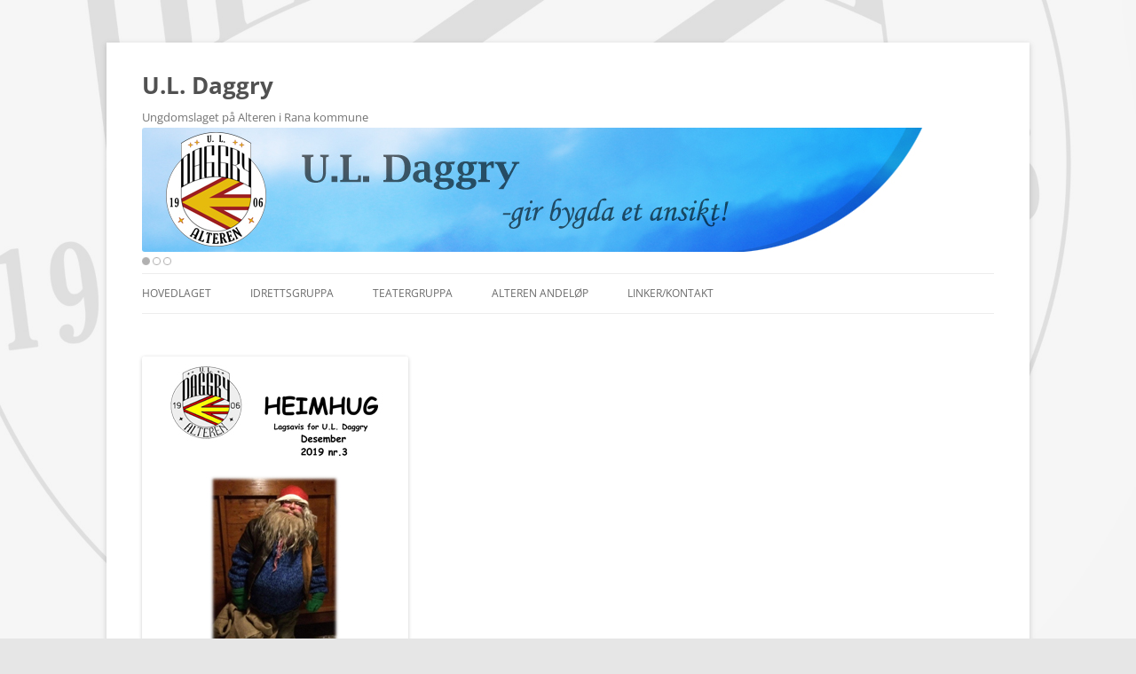

--- FILE ---
content_type: text/html; charset=UTF-8
request_url: https://www.uldaggry.no/vaersagod-her-er-julenummeret-av-heimhug/
body_size: 9897
content:
<!DOCTYPE html>
<html lang="nb-NO">
<head>
<meta charset="UTF-8" />
<meta name="viewport" content="width=device-width, initial-scale=1.0" />
<title>VÆRSÅGOD &#8211; HER ER JULENUMMERET AV HEIMHUG | U.L. Daggry</title>
<link rel="profile" href="https://gmpg.org/xfn/11" />
<link rel="pingback" href="https://www.uldaggry.no/xmlrpc.php">
<meta name='robots' content='max-image-preview:large' />
<link rel="alternate" type="application/rss+xml" title="U.L. Daggry &raquo; strøm" href="https://www.uldaggry.no/feed/" />
<link rel="alternate" type="application/rss+xml" title="U.L. Daggry &raquo; kommentarstrøm" href="https://www.uldaggry.no/comments/feed/" />
<link rel="alternate" title="oEmbed (JSON)" type="application/json+oembed" href="https://www.uldaggry.no/wp-json/oembed/1.0/embed?url=https%3A%2F%2Fwww.uldaggry.no%2Fvaersagod-her-er-julenummeret-av-heimhug%2F" />
<link rel="alternate" title="oEmbed (XML)" type="text/xml+oembed" href="https://www.uldaggry.no/wp-json/oembed/1.0/embed?url=https%3A%2F%2Fwww.uldaggry.no%2Fvaersagod-her-er-julenummeret-av-heimhug%2F&#038;format=xml" />
<!-- Shareaholic - https://www.shareaholic.com -->
<link rel='preload' href='//cdn.shareaholic.net/assets/pub/shareaholic.js' as='script'/>
<script data-no-minify='1' data-cfasync='false'>
_SHR_SETTINGS = {"endpoints":{"local_recs_url":"https:\/\/www.uldaggry.no\/wp-admin\/admin-ajax.php?action=shareaholic_permalink_related","ajax_url":"https:\/\/www.uldaggry.no\/wp-admin\/admin-ajax.php","share_counts_url":"https:\/\/www.uldaggry.no\/wp-admin\/admin-ajax.php?action=shareaholic_share_counts_api"},"site_id":"a4bffd84d4e74ba8e99df9ac5026c38c","url_components":{"year":"2019","monthnum":"12","day":"19","hour":"16","minute":"17","second":"00","post_id":"3939","postname":"vaersagod-her-er-julenummeret-av-heimhug","category":"hovedlaget\/heimhug"}};
</script>
<script data-no-minify='1' data-cfasync='false' src='//cdn.shareaholic.net/assets/pub/shareaholic.js' data-shr-siteid='a4bffd84d4e74ba8e99df9ac5026c38c' async ></script>

<!-- Shareaholic Content Tags -->
<meta name='shareaholic:site_name' content='U.L. Daggry' />
<meta name='shareaholic:language' content='nb-NO' />
<meta name='shareaholic:url' content='https://www.uldaggry.no/vaersagod-her-er-julenummeret-av-heimhug/' />
<meta name='shareaholic:keywords' content='cat:heimhug, type:post' />
<meta name='shareaholic:article_published_time' content='2019-12-19T16:17:00+01:00' />
<meta name='shareaholic:article_modified_time' content='2019-12-19T16:17:36+01:00' />
<meta name='shareaholic:shareable_page' content='true' />
<meta name='shareaholic:article_author_name' content='Sekretær Almli' />
<meta name='shareaholic:site_id' content='a4bffd84d4e74ba8e99df9ac5026c38c' />
<meta name='shareaholic:wp_version' content='9.7.13' />
<meta name='shareaholic:image' content='https://www.uldaggry.no/wp-content/uploads/2019/12/HH2019_3.jpg' />
<!-- Shareaholic Content Tags End -->

<!-- Shareaholic Open Graph Tags -->
<meta property='og:image' content='https://www.uldaggry.no/wp-content/uploads/2019/12/HH2019_3.jpg' />
<!-- Shareaholic Open Graph Tags End -->
<style id='wp-img-auto-sizes-contain-inline-css' type='text/css'>
img:is([sizes=auto i],[sizes^="auto," i]){contain-intrinsic-size:3000px 1500px}
/*# sourceURL=wp-img-auto-sizes-contain-inline-css */
</style>
<link rel='stylesheet' id='twb-open-sans-css' href='https://fonts.googleapis.com/css?family=Open+Sans%3A300%2C400%2C500%2C600%2C700%2C800&#038;display=swap&#038;ver=6.9' type='text/css' media='all' />
<link rel='stylesheet' id='twbbwg-global-css' href='https://www.uldaggry.no/wp-content/plugins/photo-gallery/booster/assets/css/global.css?ver=1.0.0' type='text/css' media='all' />
<style id='wp-emoji-styles-inline-css' type='text/css'>

	img.wp-smiley, img.emoji {
		display: inline !important;
		border: none !important;
		box-shadow: none !important;
		height: 1em !important;
		width: 1em !important;
		margin: 0 0.07em !important;
		vertical-align: -0.1em !important;
		background: none !important;
		padding: 0 !important;
	}
/*# sourceURL=wp-emoji-styles-inline-css */
</style>
<style id='wp-block-library-inline-css' type='text/css'>
:root{--wp-block-synced-color:#7a00df;--wp-block-synced-color--rgb:122,0,223;--wp-bound-block-color:var(--wp-block-synced-color);--wp-editor-canvas-background:#ddd;--wp-admin-theme-color:#007cba;--wp-admin-theme-color--rgb:0,124,186;--wp-admin-theme-color-darker-10:#006ba1;--wp-admin-theme-color-darker-10--rgb:0,107,160.5;--wp-admin-theme-color-darker-20:#005a87;--wp-admin-theme-color-darker-20--rgb:0,90,135;--wp-admin-border-width-focus:2px}@media (min-resolution:192dpi){:root{--wp-admin-border-width-focus:1.5px}}.wp-element-button{cursor:pointer}:root .has-very-light-gray-background-color{background-color:#eee}:root .has-very-dark-gray-background-color{background-color:#313131}:root .has-very-light-gray-color{color:#eee}:root .has-very-dark-gray-color{color:#313131}:root .has-vivid-green-cyan-to-vivid-cyan-blue-gradient-background{background:linear-gradient(135deg,#00d084,#0693e3)}:root .has-purple-crush-gradient-background{background:linear-gradient(135deg,#34e2e4,#4721fb 50%,#ab1dfe)}:root .has-hazy-dawn-gradient-background{background:linear-gradient(135deg,#faaca8,#dad0ec)}:root .has-subdued-olive-gradient-background{background:linear-gradient(135deg,#fafae1,#67a671)}:root .has-atomic-cream-gradient-background{background:linear-gradient(135deg,#fdd79a,#004a59)}:root .has-nightshade-gradient-background{background:linear-gradient(135deg,#330968,#31cdcf)}:root .has-midnight-gradient-background{background:linear-gradient(135deg,#020381,#2874fc)}:root{--wp--preset--font-size--normal:16px;--wp--preset--font-size--huge:42px}.has-regular-font-size{font-size:1em}.has-larger-font-size{font-size:2.625em}.has-normal-font-size{font-size:var(--wp--preset--font-size--normal)}.has-huge-font-size{font-size:var(--wp--preset--font-size--huge)}.has-text-align-center{text-align:center}.has-text-align-left{text-align:left}.has-text-align-right{text-align:right}.has-fit-text{white-space:nowrap!important}#end-resizable-editor-section{display:none}.aligncenter{clear:both}.items-justified-left{justify-content:flex-start}.items-justified-center{justify-content:center}.items-justified-right{justify-content:flex-end}.items-justified-space-between{justify-content:space-between}.screen-reader-text{border:0;clip-path:inset(50%);height:1px;margin:-1px;overflow:hidden;padding:0;position:absolute;width:1px;word-wrap:normal!important}.screen-reader-text:focus{background-color:#ddd;clip-path:none;color:#444;display:block;font-size:1em;height:auto;left:5px;line-height:normal;padding:15px 23px 14px;text-decoration:none;top:5px;width:auto;z-index:100000}html :where(.has-border-color){border-style:solid}html :where([style*=border-top-color]){border-top-style:solid}html :where([style*=border-right-color]){border-right-style:solid}html :where([style*=border-bottom-color]){border-bottom-style:solid}html :where([style*=border-left-color]){border-left-style:solid}html :where([style*=border-width]){border-style:solid}html :where([style*=border-top-width]){border-top-style:solid}html :where([style*=border-right-width]){border-right-style:solid}html :where([style*=border-bottom-width]){border-bottom-style:solid}html :where([style*=border-left-width]){border-left-style:solid}html :where(img[class*=wp-image-]){height:auto;max-width:100%}:where(figure){margin:0 0 1em}html :where(.is-position-sticky){--wp-admin--admin-bar--position-offset:var(--wp-admin--admin-bar--height,0px)}@media screen and (max-width:600px){html :where(.is-position-sticky){--wp-admin--admin-bar--position-offset:0px}}

/*# sourceURL=wp-block-library-inline-css */
</style><style id='wp-block-paragraph-inline-css' type='text/css'>
.is-small-text{font-size:.875em}.is-regular-text{font-size:1em}.is-large-text{font-size:2.25em}.is-larger-text{font-size:3em}.has-drop-cap:not(:focus):first-letter{float:left;font-size:8.4em;font-style:normal;font-weight:100;line-height:.68;margin:.05em .1em 0 0;text-transform:uppercase}body.rtl .has-drop-cap:not(:focus):first-letter{float:none;margin-left:.1em}p.has-drop-cap.has-background{overflow:hidden}:root :where(p.has-background){padding:1.25em 2.375em}:where(p.has-text-color:not(.has-link-color)) a{color:inherit}p.has-text-align-left[style*="writing-mode:vertical-lr"],p.has-text-align-right[style*="writing-mode:vertical-rl"]{rotate:180deg}
/*# sourceURL=https://www.uldaggry.no/wp-includes/blocks/paragraph/style.min.css */
</style>
<style id='global-styles-inline-css' type='text/css'>
:root{--wp--preset--aspect-ratio--square: 1;--wp--preset--aspect-ratio--4-3: 4/3;--wp--preset--aspect-ratio--3-4: 3/4;--wp--preset--aspect-ratio--3-2: 3/2;--wp--preset--aspect-ratio--2-3: 2/3;--wp--preset--aspect-ratio--16-9: 16/9;--wp--preset--aspect-ratio--9-16: 9/16;--wp--preset--color--black: #000000;--wp--preset--color--cyan-bluish-gray: #abb8c3;--wp--preset--color--white: #fff;--wp--preset--color--pale-pink: #f78da7;--wp--preset--color--vivid-red: #cf2e2e;--wp--preset--color--luminous-vivid-orange: #ff6900;--wp--preset--color--luminous-vivid-amber: #fcb900;--wp--preset--color--light-green-cyan: #7bdcb5;--wp--preset--color--vivid-green-cyan: #00d084;--wp--preset--color--pale-cyan-blue: #8ed1fc;--wp--preset--color--vivid-cyan-blue: #0693e3;--wp--preset--color--vivid-purple: #9b51e0;--wp--preset--color--blue: #21759b;--wp--preset--color--dark-gray: #444;--wp--preset--color--medium-gray: #9f9f9f;--wp--preset--color--light-gray: #e6e6e6;--wp--preset--gradient--vivid-cyan-blue-to-vivid-purple: linear-gradient(135deg,rgb(6,147,227) 0%,rgb(155,81,224) 100%);--wp--preset--gradient--light-green-cyan-to-vivid-green-cyan: linear-gradient(135deg,rgb(122,220,180) 0%,rgb(0,208,130) 100%);--wp--preset--gradient--luminous-vivid-amber-to-luminous-vivid-orange: linear-gradient(135deg,rgb(252,185,0) 0%,rgb(255,105,0) 100%);--wp--preset--gradient--luminous-vivid-orange-to-vivid-red: linear-gradient(135deg,rgb(255,105,0) 0%,rgb(207,46,46) 100%);--wp--preset--gradient--very-light-gray-to-cyan-bluish-gray: linear-gradient(135deg,rgb(238,238,238) 0%,rgb(169,184,195) 100%);--wp--preset--gradient--cool-to-warm-spectrum: linear-gradient(135deg,rgb(74,234,220) 0%,rgb(151,120,209) 20%,rgb(207,42,186) 40%,rgb(238,44,130) 60%,rgb(251,105,98) 80%,rgb(254,248,76) 100%);--wp--preset--gradient--blush-light-purple: linear-gradient(135deg,rgb(255,206,236) 0%,rgb(152,150,240) 100%);--wp--preset--gradient--blush-bordeaux: linear-gradient(135deg,rgb(254,205,165) 0%,rgb(254,45,45) 50%,rgb(107,0,62) 100%);--wp--preset--gradient--luminous-dusk: linear-gradient(135deg,rgb(255,203,112) 0%,rgb(199,81,192) 50%,rgb(65,88,208) 100%);--wp--preset--gradient--pale-ocean: linear-gradient(135deg,rgb(255,245,203) 0%,rgb(182,227,212) 50%,rgb(51,167,181) 100%);--wp--preset--gradient--electric-grass: linear-gradient(135deg,rgb(202,248,128) 0%,rgb(113,206,126) 100%);--wp--preset--gradient--midnight: linear-gradient(135deg,rgb(2,3,129) 0%,rgb(40,116,252) 100%);--wp--preset--font-size--small: 13px;--wp--preset--font-size--medium: 20px;--wp--preset--font-size--large: 36px;--wp--preset--font-size--x-large: 42px;--wp--preset--spacing--20: 0.44rem;--wp--preset--spacing--30: 0.67rem;--wp--preset--spacing--40: 1rem;--wp--preset--spacing--50: 1.5rem;--wp--preset--spacing--60: 2.25rem;--wp--preset--spacing--70: 3.38rem;--wp--preset--spacing--80: 5.06rem;--wp--preset--shadow--natural: 6px 6px 9px rgba(0, 0, 0, 0.2);--wp--preset--shadow--deep: 12px 12px 50px rgba(0, 0, 0, 0.4);--wp--preset--shadow--sharp: 6px 6px 0px rgba(0, 0, 0, 0.2);--wp--preset--shadow--outlined: 6px 6px 0px -3px rgb(255, 255, 255), 6px 6px rgb(0, 0, 0);--wp--preset--shadow--crisp: 6px 6px 0px rgb(0, 0, 0);}:where(.is-layout-flex){gap: 0.5em;}:where(.is-layout-grid){gap: 0.5em;}body .is-layout-flex{display: flex;}.is-layout-flex{flex-wrap: wrap;align-items: center;}.is-layout-flex > :is(*, div){margin: 0;}body .is-layout-grid{display: grid;}.is-layout-grid > :is(*, div){margin: 0;}:where(.wp-block-columns.is-layout-flex){gap: 2em;}:where(.wp-block-columns.is-layout-grid){gap: 2em;}:where(.wp-block-post-template.is-layout-flex){gap: 1.25em;}:where(.wp-block-post-template.is-layout-grid){gap: 1.25em;}.has-black-color{color: var(--wp--preset--color--black) !important;}.has-cyan-bluish-gray-color{color: var(--wp--preset--color--cyan-bluish-gray) !important;}.has-white-color{color: var(--wp--preset--color--white) !important;}.has-pale-pink-color{color: var(--wp--preset--color--pale-pink) !important;}.has-vivid-red-color{color: var(--wp--preset--color--vivid-red) !important;}.has-luminous-vivid-orange-color{color: var(--wp--preset--color--luminous-vivid-orange) !important;}.has-luminous-vivid-amber-color{color: var(--wp--preset--color--luminous-vivid-amber) !important;}.has-light-green-cyan-color{color: var(--wp--preset--color--light-green-cyan) !important;}.has-vivid-green-cyan-color{color: var(--wp--preset--color--vivid-green-cyan) !important;}.has-pale-cyan-blue-color{color: var(--wp--preset--color--pale-cyan-blue) !important;}.has-vivid-cyan-blue-color{color: var(--wp--preset--color--vivid-cyan-blue) !important;}.has-vivid-purple-color{color: var(--wp--preset--color--vivid-purple) !important;}.has-black-background-color{background-color: var(--wp--preset--color--black) !important;}.has-cyan-bluish-gray-background-color{background-color: var(--wp--preset--color--cyan-bluish-gray) !important;}.has-white-background-color{background-color: var(--wp--preset--color--white) !important;}.has-pale-pink-background-color{background-color: var(--wp--preset--color--pale-pink) !important;}.has-vivid-red-background-color{background-color: var(--wp--preset--color--vivid-red) !important;}.has-luminous-vivid-orange-background-color{background-color: var(--wp--preset--color--luminous-vivid-orange) !important;}.has-luminous-vivid-amber-background-color{background-color: var(--wp--preset--color--luminous-vivid-amber) !important;}.has-light-green-cyan-background-color{background-color: var(--wp--preset--color--light-green-cyan) !important;}.has-vivid-green-cyan-background-color{background-color: var(--wp--preset--color--vivid-green-cyan) !important;}.has-pale-cyan-blue-background-color{background-color: var(--wp--preset--color--pale-cyan-blue) !important;}.has-vivid-cyan-blue-background-color{background-color: var(--wp--preset--color--vivid-cyan-blue) !important;}.has-vivid-purple-background-color{background-color: var(--wp--preset--color--vivid-purple) !important;}.has-black-border-color{border-color: var(--wp--preset--color--black) !important;}.has-cyan-bluish-gray-border-color{border-color: var(--wp--preset--color--cyan-bluish-gray) !important;}.has-white-border-color{border-color: var(--wp--preset--color--white) !important;}.has-pale-pink-border-color{border-color: var(--wp--preset--color--pale-pink) !important;}.has-vivid-red-border-color{border-color: var(--wp--preset--color--vivid-red) !important;}.has-luminous-vivid-orange-border-color{border-color: var(--wp--preset--color--luminous-vivid-orange) !important;}.has-luminous-vivid-amber-border-color{border-color: var(--wp--preset--color--luminous-vivid-amber) !important;}.has-light-green-cyan-border-color{border-color: var(--wp--preset--color--light-green-cyan) !important;}.has-vivid-green-cyan-border-color{border-color: var(--wp--preset--color--vivid-green-cyan) !important;}.has-pale-cyan-blue-border-color{border-color: var(--wp--preset--color--pale-cyan-blue) !important;}.has-vivid-cyan-blue-border-color{border-color: var(--wp--preset--color--vivid-cyan-blue) !important;}.has-vivid-purple-border-color{border-color: var(--wp--preset--color--vivid-purple) !important;}.has-vivid-cyan-blue-to-vivid-purple-gradient-background{background: var(--wp--preset--gradient--vivid-cyan-blue-to-vivid-purple) !important;}.has-light-green-cyan-to-vivid-green-cyan-gradient-background{background: var(--wp--preset--gradient--light-green-cyan-to-vivid-green-cyan) !important;}.has-luminous-vivid-amber-to-luminous-vivid-orange-gradient-background{background: var(--wp--preset--gradient--luminous-vivid-amber-to-luminous-vivid-orange) !important;}.has-luminous-vivid-orange-to-vivid-red-gradient-background{background: var(--wp--preset--gradient--luminous-vivid-orange-to-vivid-red) !important;}.has-very-light-gray-to-cyan-bluish-gray-gradient-background{background: var(--wp--preset--gradient--very-light-gray-to-cyan-bluish-gray) !important;}.has-cool-to-warm-spectrum-gradient-background{background: var(--wp--preset--gradient--cool-to-warm-spectrum) !important;}.has-blush-light-purple-gradient-background{background: var(--wp--preset--gradient--blush-light-purple) !important;}.has-blush-bordeaux-gradient-background{background: var(--wp--preset--gradient--blush-bordeaux) !important;}.has-luminous-dusk-gradient-background{background: var(--wp--preset--gradient--luminous-dusk) !important;}.has-pale-ocean-gradient-background{background: var(--wp--preset--gradient--pale-ocean) !important;}.has-electric-grass-gradient-background{background: var(--wp--preset--gradient--electric-grass) !important;}.has-midnight-gradient-background{background: var(--wp--preset--gradient--midnight) !important;}.has-small-font-size{font-size: var(--wp--preset--font-size--small) !important;}.has-medium-font-size{font-size: var(--wp--preset--font-size--medium) !important;}.has-large-font-size{font-size: var(--wp--preset--font-size--large) !important;}.has-x-large-font-size{font-size: var(--wp--preset--font-size--x-large) !important;}
/*# sourceURL=global-styles-inline-css */
</style>

<style id='classic-theme-styles-inline-css' type='text/css'>
/*! This file is auto-generated */
.wp-block-button__link{color:#fff;background-color:#32373c;border-radius:9999px;box-shadow:none;text-decoration:none;padding:calc(.667em + 2px) calc(1.333em + 2px);font-size:1.125em}.wp-block-file__button{background:#32373c;color:#fff;text-decoration:none}
/*# sourceURL=/wp-includes/css/classic-themes.min.css */
</style>
<link rel='stylesheet' id='meteor-slides-css' href='https://www.uldaggry.no/wp-content/plugins/meteor-slides/css/meteor-slides.css?ver=1.0' type='text/css' media='all' />
<link rel='stylesheet' id='bwg_fonts-css' href='https://www.uldaggry.no/wp-content/plugins/photo-gallery/css/bwg-fonts/fonts.css?ver=0.0.1' type='text/css' media='all' />
<link rel='stylesheet' id='sumoselect-css' href='https://www.uldaggry.no/wp-content/plugins/photo-gallery/css/sumoselect.min.css?ver=3.4.6' type='text/css' media='all' />
<link rel='stylesheet' id='mCustomScrollbar-css' href='https://www.uldaggry.no/wp-content/plugins/photo-gallery/css/jquery.mCustomScrollbar.min.css?ver=3.1.5' type='text/css' media='all' />
<link rel='stylesheet' id='bwg_frontend-css' href='https://www.uldaggry.no/wp-content/plugins/photo-gallery/css/styles.min.css?ver=1.8.35' type='text/css' media='all' />
<link rel='stylesheet' id='widgetopts-styles-css' href='https://www.uldaggry.no/wp-content/plugins/widget-options/assets/css/widget-options.css?ver=4.1.3' type='text/css' media='all' />
<link rel='stylesheet' id='twentytwelve-fonts-css' href='https://www.uldaggry.no/wp-content/themes/twentytwelve/fonts/font-open-sans.css?ver=20230328' type='text/css' media='all' />
<link rel='stylesheet' id='twentytwelve-style-css' href='https://www.uldaggry.no/wp-content/themes/twentytwelve/style.css?ver=20251202' type='text/css' media='all' />
<link rel='stylesheet' id='twentytwelve-block-style-css' href='https://www.uldaggry.no/wp-content/themes/twentytwelve/css/blocks.css?ver=20251031' type='text/css' media='all' />
<script type="text/javascript" src="https://www.uldaggry.no/wp-includes/js/jquery/jquery.min.js?ver=3.7.1" id="jquery-core-js"></script>
<script type="text/javascript" src="https://www.uldaggry.no/wp-includes/js/jquery/jquery-migrate.min.js?ver=3.4.1" id="jquery-migrate-js"></script>
<script type="text/javascript" src="https://www.uldaggry.no/wp-content/plugins/photo-gallery/booster/assets/js/circle-progress.js?ver=1.2.2" id="twbbwg-circle-js"></script>
<script type="text/javascript" id="twbbwg-global-js-extra">
/* <![CDATA[ */
var twb = {"nonce":"a07c544b24","ajax_url":"https://www.uldaggry.no/wp-admin/admin-ajax.php","plugin_url":"https://www.uldaggry.no/wp-content/plugins/photo-gallery/booster","href":"https://www.uldaggry.no/wp-admin/admin.php?page=twbbwg_photo-gallery"};
var twb = {"nonce":"a07c544b24","ajax_url":"https://www.uldaggry.no/wp-admin/admin-ajax.php","plugin_url":"https://www.uldaggry.no/wp-content/plugins/photo-gallery/booster","href":"https://www.uldaggry.no/wp-admin/admin.php?page=twbbwg_photo-gallery"};
//# sourceURL=twbbwg-global-js-extra
/* ]]> */
</script>
<script type="text/javascript" src="https://www.uldaggry.no/wp-content/plugins/photo-gallery/booster/assets/js/global.js?ver=1.0.0" id="twbbwg-global-js"></script>
<script type="text/javascript" src="https://www.uldaggry.no/wp-content/plugins/meteor-slides/js/jquery.cycle.all.js?ver=6.9" id="jquery-cycle-js"></script>
<script type="text/javascript" src="https://www.uldaggry.no/wp-content/plugins/meteor-slides/js/jquery.metadata.v2.js?ver=6.9" id="jquery-metadata-js"></script>
<script type="text/javascript" src="https://www.uldaggry.no/wp-content/plugins/meteor-slides/js/jquery.touchwipe.1.1.1.js?ver=6.9" id="jquery-touchwipe-js"></script>
<script type="text/javascript" id="meteorslides-script-js-extra">
/* <![CDATA[ */
var meteorslidessettings = {"meteorslideshowspeed":"2000","meteorslideshowduration":"5000","meteorslideshowheight":"140","meteorslideshowwidth":"950","meteorslideshowtransition":"fade"};
//# sourceURL=meteorslides-script-js-extra
/* ]]> */
</script>
<script type="text/javascript" src="https://www.uldaggry.no/wp-content/plugins/meteor-slides/js/slideshow.js?ver=6.9" id="meteorslides-script-js"></script>
<script type="text/javascript" src="https://www.uldaggry.no/wp-content/plugins/photo-gallery/js/jquery.sumoselect.min.js?ver=3.4.6" id="sumoselect-js"></script>
<script type="text/javascript" src="https://www.uldaggry.no/wp-content/plugins/photo-gallery/js/tocca.min.js?ver=2.0.9" id="bwg_mobile-js"></script>
<script type="text/javascript" src="https://www.uldaggry.no/wp-content/plugins/photo-gallery/js/jquery.mCustomScrollbar.concat.min.js?ver=3.1.5" id="mCustomScrollbar-js"></script>
<script type="text/javascript" src="https://www.uldaggry.no/wp-content/plugins/photo-gallery/js/jquery.fullscreen.min.js?ver=0.6.0" id="jquery-fullscreen-js"></script>
<script type="text/javascript" id="bwg_frontend-js-extra">
/* <![CDATA[ */
var bwg_objectsL10n = {"bwg_field_required":"field is required.","bwg_mail_validation":"This is not a valid email address.","bwg_search_result":"There are no images matching your search.","bwg_select_tag":"Select Tag","bwg_order_by":"Order By","bwg_search":"Search","bwg_show_ecommerce":"Show Ecommerce","bwg_hide_ecommerce":"Hide Ecommerce","bwg_show_comments":"Show Comments","bwg_hide_comments":"Hide Comments","bwg_restore":"Restore","bwg_maximize":"Maximize","bwg_fullscreen":"Fullscreen","bwg_exit_fullscreen":"Exit Fullscreen","bwg_search_tag":"SEARCH...","bwg_tag_no_match":"No tags found","bwg_all_tags_selected":"All tags selected","bwg_tags_selected":"tags selected","play":"Play","pause":"Pause","is_pro":"","bwg_play":"Play","bwg_pause":"Pause","bwg_hide_info":"Hide info","bwg_show_info":"Show info","bwg_hide_rating":"Hide rating","bwg_show_rating":"Show rating","ok":"Ok","cancel":"Cancel","select_all":"Select all","lazy_load":"0","lazy_loader":"https://www.uldaggry.no/wp-content/plugins/photo-gallery/images/ajax_loader.png","front_ajax":"0","bwg_tag_see_all":"see all tags","bwg_tag_see_less":"see less tags"};
//# sourceURL=bwg_frontend-js-extra
/* ]]> */
</script>
<script type="text/javascript" src="https://www.uldaggry.no/wp-content/plugins/photo-gallery/js/scripts.min.js?ver=1.8.35" id="bwg_frontend-js"></script>
<script type="text/javascript" src="https://www.uldaggry.no/wp-content/themes/twentytwelve/js/navigation.js?ver=20250303" id="twentytwelve-navigation-js" defer="defer" data-wp-strategy="defer"></script>
<link rel="https://api.w.org/" href="https://www.uldaggry.no/wp-json/" /><link rel="alternate" title="JSON" type="application/json" href="https://www.uldaggry.no/wp-json/wp/v2/posts/3939" /><link rel="EditURI" type="application/rsd+xml" title="RSD" href="https://www.uldaggry.no/xmlrpc.php?rsd" />
<meta name="generator" content="WordPress 6.9" />
<link rel="canonical" href="https://www.uldaggry.no/vaersagod-her-er-julenummeret-av-heimhug/" />
<link rel='shortlink' href='https://www.uldaggry.no/?p=3939' />
<style type="text/css" id="custom-background-css">
body.custom-background { background-image: url("https://www.uldaggry.no/wp-content/uploads/2013/01/bg01.jpg"); background-position: left top; background-size: cover; background-repeat: no-repeat; background-attachment: fixed; }
</style>
	<link rel="icon" href="https://www.uldaggry.no/wp-content/uploads/2018/10/cropped-daggry_icon-32x32.png" sizes="32x32" />
<link rel="icon" href="https://www.uldaggry.no/wp-content/uploads/2018/10/cropped-daggry_icon-192x192.png" sizes="192x192" />
<link rel="apple-touch-icon" href="https://www.uldaggry.no/wp-content/uploads/2018/10/cropped-daggry_icon-180x180.png" />
<meta name="msapplication-TileImage" content="https://www.uldaggry.no/wp-content/uploads/2018/10/cropped-daggry_icon-270x270.png" />
</head>

<body class="wp-singular post-template-default single single-post postid-3939 single-format-standard custom-background wp-embed-responsive wp-theme-twentytwelve full-width custom-font-enabled single-author">
<div id="page" class="hfeed site">
	<a class="screen-reader-text skip-link" href="#content">Hopp til innhold</a>
	<header id="masthead" class="site-header">
		<hgroup>
							<h1 class="site-title"><a href="https://www.uldaggry.no/" rel="home" >U.L. Daggry</a></h1>
								<h2 class="site-description">Ungdomslaget på Alteren i Rana kommune</h2>
					</hgroup>
		
			
		
	<div id="meteor-slideshow" class="meteor-slides  navboth">
	
			
			
			<ul class="meteor-nav">
		
				<li id="meteor-prev" class="prev"><a href="#prev">Previous</a></li>
			
				<li id="meteor-next" class="next"><a href="#next">Next</a></li>
			
			</ul><!-- .meteor-nav -->
		
			<div id="meteor-buttons" class="meteor-buttons"></div>
		
				
			
		<div class="meteor-clip">
	
				
			<img style="visibility: hidden;" class="meteor-shim" src="https://www.uldaggry.no/wp-content/uploads/2023/03/daggry2_slide.jpg" alt="" />
			<div class="mslide mslide-1">
				
										
					<a href="https://www.uldaggry.no" title="U.L. Daggry"><img width="950" height="140" src="https://www.uldaggry.no/wp-content/uploads/2023/03/daggry2_slide.jpg" class="attachment-featured-slide size-featured-slide wp-post-image" alt="" title="U.L. Daggry" decoding="async" fetchpriority="high" srcset="https://www.uldaggry.no/wp-content/uploads/2023/03/daggry2_slide.jpg 950w, https://www.uldaggry.no/wp-content/uploads/2023/03/daggry2_slide-300x44.jpg 300w, https://www.uldaggry.no/wp-content/uploads/2023/03/daggry2_slide-768x113.jpg 768w, https://www.uldaggry.no/wp-content/uploads/2023/03/daggry2_slide-250x37.jpg 250w, https://www.uldaggry.no/wp-content/uploads/2023/03/daggry2_slide-640x94.jpg 640w, https://www.uldaggry.no/wp-content/uploads/2023/03/daggry2_slide-624x92.jpg 624w" sizes="(max-width: 950px) 100vw, 950px" /></a>
			
							
			</div><!-- .mslide -->
			
						
				
			
			<div class="mslide mslide-2">
				
										
					<a href="https://www.uldaggry.no/hovedlaget/heimhug" title="Heimhug"><img width="950" height="140" src="https://www.uldaggry.no/wp-content/uploads/2023/03/heimhug3_slide.jpg" class="attachment-featured-slide size-featured-slide wp-post-image" alt="" title="Heimhug" decoding="async" srcset="https://www.uldaggry.no/wp-content/uploads/2023/03/heimhug3_slide.jpg 950w, https://www.uldaggry.no/wp-content/uploads/2023/03/heimhug3_slide-300x44.jpg 300w, https://www.uldaggry.no/wp-content/uploads/2023/03/heimhug3_slide-768x113.jpg 768w, https://www.uldaggry.no/wp-content/uploads/2023/03/heimhug3_slide-250x37.jpg 250w, https://www.uldaggry.no/wp-content/uploads/2023/03/heimhug3_slide-640x94.jpg 640w, https://www.uldaggry.no/wp-content/uploads/2023/03/heimhug3_slide-624x92.jpg 624w" sizes="(max-width: 950px) 100vw, 950px" /></a>
			
							
			</div><!-- .mslide -->
			
						
				
			
			<div class="mslide mslide-3">
				
										
					<a href="https://www.uldaggry.no/stedsnavn-pa-alteren" title="Stedsnavn på Alteren"><img width="950" height="140" src="https://www.uldaggry.no/wp-content/uploads/2023/03/stedsnavn_slide-1.jpg" class="attachment-featured-slide size-featured-slide wp-post-image" alt="" title="Stedsnavn på Alteren" decoding="async" srcset="https://www.uldaggry.no/wp-content/uploads/2023/03/stedsnavn_slide-1.jpg 950w, https://www.uldaggry.no/wp-content/uploads/2023/03/stedsnavn_slide-1-300x44.jpg 300w, https://www.uldaggry.no/wp-content/uploads/2023/03/stedsnavn_slide-1-768x113.jpg 768w, https://www.uldaggry.no/wp-content/uploads/2023/03/stedsnavn_slide-1-250x37.jpg 250w, https://www.uldaggry.no/wp-content/uploads/2023/03/stedsnavn_slide-1-640x94.jpg 640w, https://www.uldaggry.no/wp-content/uploads/2023/03/stedsnavn_slide-1-624x92.jpg 624w" sizes="(max-width: 950px) 100vw, 950px" /></a>
			
							
			</div><!-- .mslide -->
			
						
				
		</div><!-- .meteor-clip -->
				
					
	</div><!-- .meteor-slides -->
	
	
		<nav id="site-navigation" class="main-navigation">
			<button class="menu-toggle">Meny</button>
			<div class="menu-main-container"><ul id="menu-main" class="nav-menu"><li id="menu-item-25" class="menu-item menu-item-type-post_type menu-item-object-page menu-item-has-children menu-item-25"><a href="https://www.uldaggry.no/hovedlaget/">Hovedlaget</a>
<ul class="sub-menu">
	<li id="menu-item-1234" class="menu-item menu-item-type-post_type menu-item-object-page menu-item-1234"><a href="https://www.uldaggry.no/hovedlaget/">Hovedside</a></li>
	<li id="menu-item-111" class="menu-item menu-item-type-post_type menu-item-object-page menu-item-111"><a href="https://www.uldaggry.no/hovedlaget/bli-medlem/">Bli medlem!</a></li>
	<li id="menu-item-128" class="menu-item menu-item-type-post_type menu-item-object-page menu-item-128"><a href="https://www.uldaggry.no/hovedlaget/grasrotandelen/">Grasrotandelen</a></li>
	<li id="menu-item-4054" class="menu-item menu-item-type-post_type menu-item-object-page menu-item-4054"><a href="https://www.uldaggry.no/hovedlaget/heimhug/">Heimhug</a></li>
	<li id="menu-item-5054" class="menu-item menu-item-type-post_type menu-item-object-page menu-item-5054"><a href="https://www.uldaggry.no/hovedlaget/stedsnavn-pa-alteren/">Stedsnavn på Alteren</a></li>
	<li id="menu-item-667" class="menu-item menu-item-type-post_type menu-item-object-page menu-item-667"><a href="https://www.uldaggry.no/hovedlaget/alterenkalenderen/">Alterenkalenderen</a></li>
	<li id="menu-item-163" class="menu-item menu-item-type-post_type menu-item-object-page menu-item-163"><a href="https://www.uldaggry.no/hovedlaget/steinroys/">Steinrøys/utleie</a></li>
	<li id="menu-item-893" class="menu-item menu-item-type-post_type menu-item-object-page menu-item-893"><a href="https://www.uldaggry.no/hovedlaget/komitelister/">Komitelister</a></li>
	<li id="menu-item-901" class="menu-item menu-item-type-post_type menu-item-object-page menu-item-901"><a href="https://www.uldaggry.no/hovedlaget/tillitsvalgte/">Tillitsvalgte/Verv</a></li>
	<li id="menu-item-887" class="menu-item menu-item-type-post_type menu-item-object-page menu-item-887"><a href="https://www.uldaggry.no/hovedlaget/arsmoter/">Årsmøter</a></li>
</ul>
</li>
<li id="menu-item-39" class="menu-item menu-item-type-post_type menu-item-object-page menu-item-has-children menu-item-39"><a href="https://www.uldaggry.no/idrettsgruppa/">Idrettsgruppa</a>
<ul class="sub-menu">
	<li id="menu-item-1236" class="menu-item menu-item-type-post_type menu-item-object-page menu-item-1236"><a href="https://www.uldaggry.no/idrettsgruppa/">Hovedside</a></li>
	<li id="menu-item-234" class="menu-item menu-item-type-post_type menu-item-object-page menu-item-234"><a href="https://www.uldaggry.no/idrettsgruppa/cuprenn/">Cuprenn</a></li>
	<li id="menu-item-256" class="menu-item menu-item-type-post_type menu-item-object-page menu-item-256"><a href="https://www.uldaggry.no/idrettsgruppa/alterenmesterskapet/">Alterenmesterskapet</a></li>
	<li id="menu-item-264" class="menu-item menu-item-type-post_type menu-item-object-page menu-item-264"><a href="https://www.uldaggry.no/idrettsgruppa/skiloypa/">Skiløypa</a></li>
	<li id="menu-item-322" class="menu-item menu-item-type-post_type menu-item-object-page menu-item-322"><a href="https://www.uldaggry.no/idrettsgruppa/isfiskermesterskapet/">Isfiskermesterskapet</a></li>
	<li id="menu-item-350" class="menu-item menu-item-type-post_type menu-item-object-page menu-item-350"><a href="https://www.uldaggry.no/idrettsgruppa/kulturvandring/">Kulturvandring</a></li>
	<li id="menu-item-359" class="menu-item menu-item-type-post_type menu-item-object-page menu-item-359"><a href="https://www.uldaggry.no/idrettsgruppa/turboks/">Turboks</a></li>
</ul>
</li>
<li id="menu-item-38" class="menu-item menu-item-type-post_type menu-item-object-page menu-item-has-children menu-item-38"><a href="https://www.uldaggry.no/teatergruppa/">Teatergruppa</a>
<ul class="sub-menu">
	<li id="menu-item-1237" class="menu-item menu-item-type-post_type menu-item-object-page menu-item-1237"><a href="https://www.uldaggry.no/teatergruppa/">Hovedside</a></li>
	<li id="menu-item-396" class="menu-item menu-item-type-post_type menu-item-object-page menu-item-396"><a href="https://www.uldaggry.no/teatergruppa/oppsetninger/">Oppsetninger</a></li>
	<li id="menu-item-401" class="menu-item menu-item-type-post_type menu-item-object-page menu-item-401"><a href="https://www.uldaggry.no/teatergruppa/andre-opptredener/">Andre opptredener</a></li>
</ul>
</li>
<li id="menu-item-37" class="menu-item menu-item-type-post_type menu-item-object-page menu-item-has-children menu-item-37"><a href="https://www.uldaggry.no/alteren-andelop/">Alteren Andeløp</a>
<ul class="sub-menu">
	<li id="menu-item-1235" class="menu-item menu-item-type-post_type menu-item-object-page menu-item-1235"><a href="https://www.uldaggry.no/alteren-andelop/">Hovedside</a></li>
	<li id="menu-item-597" class="menu-item menu-item-type-post_type menu-item-object-page menu-item-597"><a href="https://www.uldaggry.no/alteren-andelop/tidligere-lop/">Tidligere løp</a></li>
</ul>
</li>
<li id="menu-item-173" class="menu-item menu-item-type-post_type menu-item-object-page menu-item-173"><a href="https://www.uldaggry.no/linkerkontakt/">Linker/kontakt</a></li>
</ul></div>		</nav><!-- #site-navigation -->

			</header><!-- #masthead -->

	<div id="main" class="wrapper">

	<div id="primary" class="site-content">
		<div id="content" role="main">

			
				
	<article id="post-3939" class="post-3939 post type-post status-publish format-standard has-post-thumbnail hentry category-heimhug">
				<header class="entry-header">
			<img width="300" height="424" src="https://www.uldaggry.no/wp-content/uploads/2019/12/HH2019_3.jpg" class="attachment-post-thumbnail size-post-thumbnail wp-post-image" alt="" decoding="async" loading="lazy" srcset="https://www.uldaggry.no/wp-content/uploads/2019/12/HH2019_3.jpg 300w, https://www.uldaggry.no/wp-content/uploads/2019/12/HH2019_3-212x300.jpg 212w, https://www.uldaggry.no/wp-content/uploads/2019/12/HH2019_3-250x353.jpg 250w" sizes="auto, (max-width: 300px) 100vw, 300px" />
						<h1 class="entry-title">VÆRSÅGOD &#8211; HER ER JULENUMMERET AV HEIMHUG</h1>
								</header><!-- .entry-header -->

				<div class="entry-content">
			
<p> <a rel="noreferrer noopener" aria-label=" Heimhug nr. 3, 2019 (åpner i en ny fane)" href="https://www.uldaggry.no/heimh/Heimhug 2019_3.pdf" target="_blank">Heimhug nr. 3, 2019</a></p>



<p>Vi i redaksjonen ønsker alle Heimhugs lesere en riktig god jul!</p>



<p> Marion og Britt Nancy </p>
<div style='display:none;' class='shareaholic-canvas' data-app='share_buttons' data-title='VÆRSÅGOD - HER ER JULENUMMERET AV HEIMHUG' data-link='https://www.uldaggry.no/vaersagod-her-er-julenummeret-av-heimhug/' data-app-id-name='post_below_content'></div>					</div><!-- .entry-content -->
		
		<footer class="entry-meta">
			Dette innlegget ble skrevet i <a href="https://www.uldaggry.no/category/hovedlaget/heimhug/" rel="category tag">Heimhug</a>, <a href="https://www.uldaggry.no/vaersagod-her-er-julenummeret-av-heimhug/" title="16:17" rel="bookmark"><time class="entry-date" datetime="2019-12-19T16:17:00+01:00">19/12/2019</time></a><span class="by-author"> av <span class="author vcard"><a class="url fn n" href="https://www.uldaggry.no/author/admin/" title="Vis alle innlegg av Sekretær Almli" rel="author">Sekretær Almli</a></span></span>.								</footer><!-- .entry-meta -->
	</article><!-- #post -->

				<nav class="nav-single">
					<h3 class="assistive-text">Innleggsnavigasjon</h3>
					<span class="nav-previous"><a href="https://www.uldaggry.no/julesoareen-2020/" rel="prev"><span class="meta-nav">&larr;</span> Julesoareen 2020</a></span>
					<span class="nav-next"><a href="https://www.uldaggry.no/nyttarsmarsj-og-apning-av-gang-og-sykkelvei/" rel="next">Nyttårsmarsj og åpning av gang og sykkelvei <span class="meta-nav">&rarr;</span></a></span>
				</nav><!-- .nav-single -->

				
<div id="comments" class="comments-area">

	
	
	
</div><!-- #comments .comments-area -->

			
		</div><!-- #content -->
	</div><!-- #primary -->


		</div><!-- #main .wrapper -->
	<footer id="colophon" role="contentinfo">
		<div class="site-info">
									<a href="https://wordpress.org/" class="imprint" title="Semantisk personlig publiseringsplattform">
				Stolt drevet av WordPress			</a>
		</div><!-- .site-info -->
	</footer><!-- #colophon -->
</div><!-- #page -->

<script type="speculationrules">
{"prefetch":[{"source":"document","where":{"and":[{"href_matches":"/*"},{"not":{"href_matches":["/wp-*.php","/wp-admin/*","/wp-content/uploads/*","/wp-content/*","/wp-content/plugins/*","/wp-content/themes/twentytwelve/*","/*\\?(.+)"]}},{"not":{"selector_matches":"a[rel~=\"nofollow\"]"}},{"not":{"selector_matches":".no-prefetch, .no-prefetch a"}}]},"eagerness":"conservative"}]}
</script>
<script id="wp-emoji-settings" type="application/json">
{"baseUrl":"https://s.w.org/images/core/emoji/17.0.2/72x72/","ext":".png","svgUrl":"https://s.w.org/images/core/emoji/17.0.2/svg/","svgExt":".svg","source":{"concatemoji":"https://www.uldaggry.no/wp-includes/js/wp-emoji-release.min.js?ver=6.9"}}
</script>
<script type="module">
/* <![CDATA[ */
/*! This file is auto-generated */
const a=JSON.parse(document.getElementById("wp-emoji-settings").textContent),o=(window._wpemojiSettings=a,"wpEmojiSettingsSupports"),s=["flag","emoji"];function i(e){try{var t={supportTests:e,timestamp:(new Date).valueOf()};sessionStorage.setItem(o,JSON.stringify(t))}catch(e){}}function c(e,t,n){e.clearRect(0,0,e.canvas.width,e.canvas.height),e.fillText(t,0,0);t=new Uint32Array(e.getImageData(0,0,e.canvas.width,e.canvas.height).data);e.clearRect(0,0,e.canvas.width,e.canvas.height),e.fillText(n,0,0);const a=new Uint32Array(e.getImageData(0,0,e.canvas.width,e.canvas.height).data);return t.every((e,t)=>e===a[t])}function p(e,t){e.clearRect(0,0,e.canvas.width,e.canvas.height),e.fillText(t,0,0);var n=e.getImageData(16,16,1,1);for(let e=0;e<n.data.length;e++)if(0!==n.data[e])return!1;return!0}function u(e,t,n,a){switch(t){case"flag":return n(e,"\ud83c\udff3\ufe0f\u200d\u26a7\ufe0f","\ud83c\udff3\ufe0f\u200b\u26a7\ufe0f")?!1:!n(e,"\ud83c\udde8\ud83c\uddf6","\ud83c\udde8\u200b\ud83c\uddf6")&&!n(e,"\ud83c\udff4\udb40\udc67\udb40\udc62\udb40\udc65\udb40\udc6e\udb40\udc67\udb40\udc7f","\ud83c\udff4\u200b\udb40\udc67\u200b\udb40\udc62\u200b\udb40\udc65\u200b\udb40\udc6e\u200b\udb40\udc67\u200b\udb40\udc7f");case"emoji":return!a(e,"\ud83e\u1fac8")}return!1}function f(e,t,n,a){let r;const o=(r="undefined"!=typeof WorkerGlobalScope&&self instanceof WorkerGlobalScope?new OffscreenCanvas(300,150):document.createElement("canvas")).getContext("2d",{willReadFrequently:!0}),s=(o.textBaseline="top",o.font="600 32px Arial",{});return e.forEach(e=>{s[e]=t(o,e,n,a)}),s}function r(e){var t=document.createElement("script");t.src=e,t.defer=!0,document.head.appendChild(t)}a.supports={everything:!0,everythingExceptFlag:!0},new Promise(t=>{let n=function(){try{var e=JSON.parse(sessionStorage.getItem(o));if("object"==typeof e&&"number"==typeof e.timestamp&&(new Date).valueOf()<e.timestamp+604800&&"object"==typeof e.supportTests)return e.supportTests}catch(e){}return null}();if(!n){if("undefined"!=typeof Worker&&"undefined"!=typeof OffscreenCanvas&&"undefined"!=typeof URL&&URL.createObjectURL&&"undefined"!=typeof Blob)try{var e="postMessage("+f.toString()+"("+[JSON.stringify(s),u.toString(),c.toString(),p.toString()].join(",")+"));",a=new Blob([e],{type:"text/javascript"});const r=new Worker(URL.createObjectURL(a),{name:"wpTestEmojiSupports"});return void(r.onmessage=e=>{i(n=e.data),r.terminate(),t(n)})}catch(e){}i(n=f(s,u,c,p))}t(n)}).then(e=>{for(const n in e)a.supports[n]=e[n],a.supports.everything=a.supports.everything&&a.supports[n],"flag"!==n&&(a.supports.everythingExceptFlag=a.supports.everythingExceptFlag&&a.supports[n]);var t;a.supports.everythingExceptFlag=a.supports.everythingExceptFlag&&!a.supports.flag,a.supports.everything||((t=a.source||{}).concatemoji?r(t.concatemoji):t.wpemoji&&t.twemoji&&(r(t.twemoji),r(t.wpemoji)))});
//# sourceURL=https://www.uldaggry.no/wp-includes/js/wp-emoji-loader.min.js
/* ]]> */
</script>
</body>
</html>
